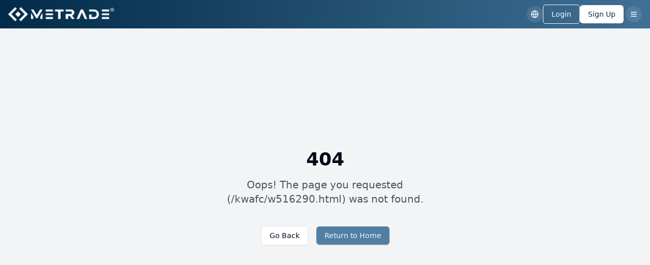

--- FILE ---
content_type: text/html; charset=utf-8
request_url: https://metrade.io/kwafc/w516290.html
body_size: 1277
content:

<!DOCTYPE html>
<html lang="en">
  <head>
    <meta charset="UTF-8" />
    <meta name="viewport" content="width=device-width, initial-scale=1.0" />
    <title>Metrade - Trading Strategy Marketplace</title>
    <meta name="description" content="The largest marketplace for verified trading strategies" />
    <meta name="author" content="Metrade" />
    <meta name="keywords" content="trading strategies, crypto trading, copy trading, automated trading, trading platform" />
    <meta name="robots" content="index, follow" />
    <meta name="language" content="English" />
    
    <!-- OpenGraph tags -->
    <meta property="og:type" content="website" />
    <meta property="og:url" content="https://metrade.io/" />
    <meta property="og:title" content="Metrade - Trading Strategy Marketplace" />
    <meta property="og:description" content="The largest marketplace for verified trading strategies" />
    <meta property="og:image" content="https://metrade.io/og-image.png" />
    <meta property="og:image:width" content="1200" />
    <meta property="og:image:height" content="630" />
    <meta property="og:site_name" content="Metrade" />
    <meta property="og:locale" content="en_US" />

    <link rel="manifest" href="/manifest.webmanifest">
    <meta name="theme-color" content="#000000" />
    
    <!-- Twitter Card tags -->
    <meta name="twitter:card" content="summary_large_image" />
    <meta name="twitter:title" content="Metrade - Trading Strategy Marketplace" />
    <meta name="twitter:description" content="The largest marketplace for verified trading strategies" />
    <meta name="twitter:image" content="https://metrade.io/og-image.png" />
    
    <link rel="icon" type="image/png" href="/lovable-uploads/metrade_logo.png" />
    <link rel="apple-touch-icon" href="/lovable-uploads/metrade_logo.png">
    <link rel="preconnect" href="https://fonts.googleapis.com" />
    <link rel="preconnect" href="https://fonts.gstatic.com" crossorigin />
    <link href="https://fonts.googleapis.com/css2?family=Inter:wght@100;200;300;400;500;600;700;800;900&display=swap" rel="stylesheet" />
    <script>
      (function (m, a, z, e) {
        var s, t;
        try {
          t = m.sessionStorage.getItem('maze-us');
        } catch (err) {
          console.error('Error accessing sessionStorage:', err);
        }
        if (!t) {
          t = new Date().getTime();
          try {
            m.sessionStorage.setItem('maze-us', t);
          } catch (err) {
            console.error('Error accessing sessionStorage:', err);}
        }
        s = a.createElement('script');
        s.src = z + '?apiKey=' + e;
        s.async = true;
        a.getElementsByTagName('head')[0].appendChild(s);
        m.mazeUniversalSnippetApiKey = e;
      })(window, document, 'https://snippet.maze.co/maze-universal-loader.js', '218ce6bc-1bfa-45ed-a147-a7cad8eba77d');
    </script>

    <!-- Google tag (gtag.js) -->
    <script async src="https://www.googletagmanager.com/gtag/js?id=G-V09HFT4NQW"></script>
    <script>
      window.dataLayer = window.dataLayer || [];
      function gtag(){dataLayer.push(arguments);}
      window.gtag = gtag;
      gtag('js', new Date());
      gtag('config', 'G-V09HFT4NQW', { 'debug_mode': true});
    </script>
    <script src="https://cdn.branch.io/branch-latest.min.js"></script>
    <script type="text/javascript" src="//widget.trustpilot.com/bootstrap/v5/tp.widget.bootstrap.min.js" async></script>
    <script type="module" crossorigin src="/assets/index-B7NJIjV8.js"></script>
    <link rel="stylesheet" crossorigin href="/assets/index-DUCWQcLd.css">
  </head>
  <body>
    <div id="root"></div>
    <script src="https://cdn.gpteng.co/gptengineer.js" type="module"></script>
    <script ttype="text/javascript">
      if ("serviceWorker" in navigator) {
  window.addEventListener("load", () => {
    navigator.serviceWorker.register("/sw.js");
  });
}
    </script>
  </body>
</html>
